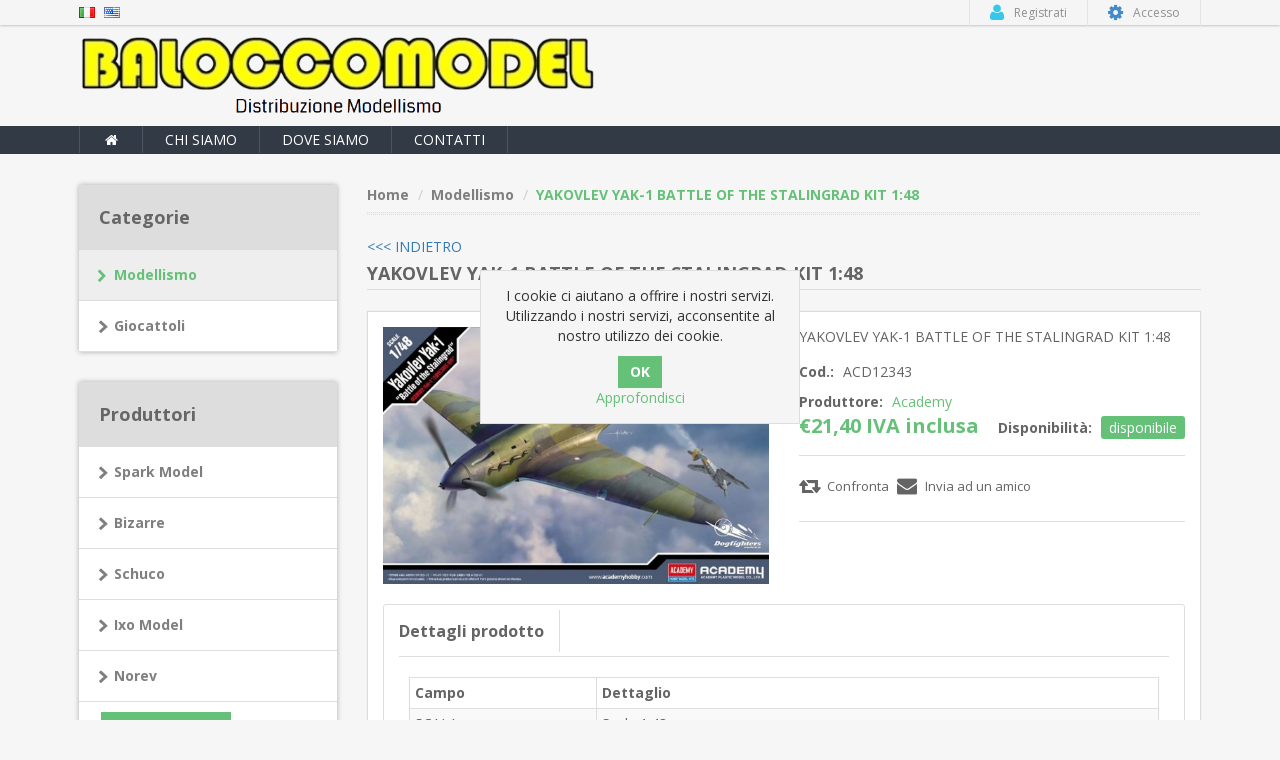

--- FILE ---
content_type: text/html; charset=utf-8
request_url: https://www.baloccomodel.com/76696-usaaf-p-40n-battle-of-imphal-kit-1-48
body_size: 47424
content:
<!DOCTYPE html>
<html lang="it"  class="html-product-details-page">
<head>
    <title>BALOCCO Ingrosso Modellismo Online . YAKOVLEV YAK-1 BATTLE OF THE STALINGRAD KIT 1:48</title>
    <meta http-equiv="Content-type" content="text/html;charset=UTF-8" />
    <meta name="description" content="YAKOVLEV YAK-1 BATTLE OF THE STALINGRAD KIT 1:48" />
    <meta name="keywords" content="modellismo,ingrosso modellismo,collezionismo,balocco,balocco ingrosso cesena,ingrosso modellismo cesena,models,modelling,balocco models,modelli auto,automodelli,scale,scales,1/87,1/43,1/24,1/18,1:43,model cars,scale model cars,1/43 scale,rally,diecast,die-cast,automodelli,aeromodelli,radiocomandi,hobby,fermodellismo,elicotteri,barche,navi,automodellismo,aeromodellismo,modellismo dinamico,modellismo statico,Action,Adriatic,Airfix,Airy,Alfa Romeo,Alpimodel,Amalgam,Androni,Anson,Art Model,Atlantic,Audi,Auto,AutoArt,Bang,Basso,Bauer,BBR,Best Model,Biante,Bizarre,BMW,Bontempi,Britains,Brumm,Burago,Busch,Cararama,Carmodel,Carmodels,Carnival Toys,Carrera,Cesena,Ciao,CMC,Code3,Collectibles,Collezionismo,Crayola,Dal Negro,De.Car.,DFG,Die cast,Die cast wholesaler,Dragon,Dulcop,Eastern Express,Easy Play,Ebbro,Edison Giocattoli,Eligor,Elleenne,Emhar,Ertl RC2,Euromarchi,Europennelli,Exoto,Factory auto,Ferrari,Fiat,Forces of Valor,Forze dell&#x27;Ordine,Franklin Mint,Fujimi,Fusione,Gasoline,Gate,Giobas,Giocher,Guiloy,Guisval,Gunze,Hachette,Halloween,Hasegawa,Hat,Heller,Herpa,Highway 61,Hot Wheels,Hot Works,Hpi Racing,Humbrol,ICM,Imex,Indy Formula,Ingrosso modellismo,IST Models,Italeri,Ixo Model,Jada Toys,Jadi,J-Collection,JLG,Joal,Jolly,Jolly Model,Jouef,Joy Toy,Kovap,Kyosho,laf1delmodellismo,Lamborghini,Lancia,Looksmart,Lorenzi,Luxury,M4,Mac Due,Made in China,Maisto,Maserati,Matchbox,Mattel,Mercedes,Microworld,Minichamps,Miniminiera,Minipartes,Mira,Modelcars,Modelcarworld,Modellini,Mondo,Mondo Motors,MotorArt,MR,MRC,Muscle Machines,Neo Scale Models,New Ray,Nitoys,Norev,Norscot,Nostalgie,NZG,Onyx,Oxford,Pego,Polistil,Porsche,Precision Miniatures,Premium Classixx,PremiumX,ProDrive,Protar,Quartzo,Quercetti,Red Line,Renault,Replicagri,Resina,Reve Collection,Revell,Ricko,Rio,Ros,Schuco,Shelby Collection,Signature,Siku,Solido,Spark Model,SpecCast,Starline,Sticktoy,Stock1,SunStar,Tamiya,Top Model,Trofeu,True Scale Miniatures,Trumpeter,Universal Hobbies,Viking,Villa,Vitesse,Volkswagen,Waterloo,Welly,Widmann,Yat Ming,Zeppelin,Zvezda" />
    <meta http-equiv="X-UA-Compatible" content="IE=edge" />
    <meta name="generator" content="nopCommerce" />
	<meta name="viewport" content="width=device-width, initial-scale=1.0, user-scalable=0, minimum-scale=1.0, maximum-scale=1.0" />
	<link rel="preload" as="font" href="/Themes/NobleTheme/Content/fonts/fontawesome-webfont.woff2" crossorigin>
    <link href="https://fonts.googleapis.com/css?family=Open+Sans:400,700&display=swap" rel="stylesheet">
    <meta property="og:type" content="product" />
<meta property="og:title" content="YAKOVLEV YAK-1 BATTLE OF THE STALINGRAD KIT 1:48" />
<meta property="og:description" content="YAKOVLEV YAK-1 BATTLE OF THE STALINGRAD KIT 1:48" />
<meta property="og:image" content="/images/thumbs/0066358_yakovlev-yak-1-battle-of-the-stalingrad-kit-1-48_550.jpg" />
<meta property="og:image:url" content="/images/thumbs/0066358_yakovlev-yak-1-battle-of-the-stalingrad-kit-1-48_550.jpg" />
<meta property="og:url" content="https://www.baloccomodel.com/76696-usaaf-p-40n-battle-of-imphal-kit-1-48" />
<meta property="og:site_name" content="BALOCCO MODEL - Distribuzione Modellismo -" />
<meta property="twitter:card" content="summary" />
<meta property="twitter:site" content="BALOCCO MODEL - Distribuzione Modellismo -" />
<meta property="twitter:title" content="YAKOVLEV YAK-1 BATTLE OF THE STALINGRAD KIT 1:48" />
<meta property="twitter:description" content="YAKOVLEV YAK-1 BATTLE OF THE STALINGRAD KIT 1:48" />
<meta property="twitter:image" content="/images/thumbs/0066358_yakovlev-yak-1-battle-of-the-stalingrad-kit-1-48_550.jpg" />
<meta property="twitter:url" content="https://www.baloccomodel.com/76696-usaaf-p-40n-battle-of-imphal-kit-1-48" />

    
    <script src='https://codice.shinystat.com/cgi-bin/getcod.cgi?USER=SS-44230643-19285&NODW=yes&NCPV=1.0.0' id='shinystat-getcod' async></script>

            <script type='text/javascript' id='shn-engage-definition' async>

                (function () {

                    var shn_engage  = {

                        cart_content: {},

                        /**
                          * Apply the redirect to cart or checkout page
                          */
                        apply_redirect: function(redirect) {
                            if (typeof redirect == 'undefined' || !redirect)
                                return;

                            if (redirect == 'cart')
                                window.location.href = '/cart';
                            else if (redirect == 'checkout')
                                window.location.href = '/checkout';
                            else if (!!redirect.length)   
                                window.location.href = redirect;        
                        },

                        /**
                         * Apply discount by inserting COUPON CODE
                         */
                        apply_discount: function(code, redirect) {

                            $.ajax({
                                cache: false,
                                type: 'POST',
                                url: '/WidgetsShinyStatAnalytics/Discount',
                                data: 'DISCOUNT=' + code,
                                success: function (data) {
                                    if (data.Response) {
                                        shn_engage.apply_redirect(redirect);
                                    } else {
                                        console.log('Error in apply_ajax_discount');
                                    }
                                }
                            });

                        },

                        /**
                         * Reload the cart content for the get_cart_content function
                         */
                        get_ajax_cart: function() {

                            $.ajax({
                                cache: false,
                                type: 'POST',
                                url: '/WidgetsShinyStatAnalytics/Cart',
                                data: '',
                                success: function (data) {
                                    if (data.Cart) {
                                        shn_engage.set_cart_content(data.Cart);
                                        shn_engage.cart_content.cart_update_ts = localStorage.getItem('cart_update_ts');
                                    } else {
                                        console.log('Error in get_ajax_cart');
                                    }
                                }
                            });        

                        },

                        /**
                         * Call the callback function with the parameter shn_engage.cart_content
                         */
                        get_cart_content: function(callback_fnc) {

                            callback_fnc(shn_engage.cart_content, 'completed');

                        },
                        
                        /**
                         * Set the variable shn_engage.cart_content
                         */
                        set_cart_content: function(cart_content) {

                            if (!!shn_engage.cart_content.item_count && 
                                shn_engage.cart_content.item_count != cart_content.item_count) {
                                
                                    shn_engage.update_ts();
                            }

                            shn_engage.cart_content = cart_content;
                        },
                    
                        /**
                         * Update the field cart_update_ts
                         */
                        update_ts() { 
                            var t  = Math.floor(new Date().getTime() / 1000);
                            shn_engage.cart_content.cart_update_ts = t + '';
                            localStorage.setItem('cart_update_ts', t);
                        },
                        
                        /**
                         * Add product (identified by its variant id) for input quantity
                         * to the cart of the current session
                         */
                        add_product: function(id, quantity, redirect='') {

                            var url = '/addproducttocart/catalog/{{ProductId}}/1/{{Quantity}}';
                            url = url.replace('{{ProductId}}', id);
                            url = url.replace('{{Quantity}}', quantity);

                            $.ajax({
                                cache: false,
                                type: 'POST',
                                url: url,
                                data: '',
                                success: function (data) {
                                    if (data.success) {
                                        shn_engage.update_ts();
                                        if (!!redirect)
                                            shn_engage.apply_redirect(redirect);
                                        else
                                            shn_engage.get_ajax_cart();
                                    } else if (data.redirect) {
                                        shn_engage.apply_redirect(data.redirect);
                                    } else {
                                        console.log('Error in add_ajax_product');
                                    }

                                }
                            });

                        },

                        /**
                         * Set product quantity (identified by its variant id) in the cart of the current session.
                         * To remove a product from cart, set quantity to zero. 
                         */
                        update_product_quantity: function(id, quantity, redirect='') {

                            var found_in_cart = false;
                            shn_engage.cart_content.items.forEach(function(item) {
                                if(item.id==id)
                                    found_in_cart = true
                            });

                            if (!found_in_cart) {

                                shn_engage.add_product(id, quantity, redirect);

                            } else {

                                $.ajax({
                                    cache: false,
                                    type: 'POST',
                                    url: '/WidgetsShinyStatAnalytics/UpdateProdQuantity',
                                    data: 'PROD_ID=' + id + '&QUANTITY=' + quantity,
                                    success: function (data) {
                                        if (data.success) {                                                    
                                            shn_engage.update_ts();
                                            if (!!redirect)
                                                shn_engage.apply_redirect(redirect);
                                            else
                                                shn_engage.get_ajax_cart();
                                        } else if (data.Error) {
                                            console.log('Error in update_product_quantity: ' + data.Error);
                                        } else {
                                            console.log('Error in update_product_quantity');
                                        }
                                    }
                                });

                            }    
                        },

                        /**
                         * Listen click on element that updates cart but that do not generate a post page request
                         */
                        listen_cart_updates: function(attempt) {
                            setTimeout(function () {
                                //wait for complete page load
                                if (document.readyState === 'complete') {
                                    if (attempt > 0)
                                        shn_engage.listen_cart_updates(attempt - 1);
                                } else {

                                    $("button[onclick*='AjaxCart.addproducttocart']:not([class*='wishlist'])").on("click", function() {
                                        setTimeout(shn_engage.get_ajax_cart, 600);
                                    });
                                    $("button[class='remove-btn']").on("click", function() {
                                        shn_engage.update_ts();
                                    });
                                    $("button[class='update-cart-button']").on("click", function() {
                                        shn_engage.update_ts();
                                    });
                                      
                                }
                            }, 400);
                        },

                        /**
                         * Return boolean indicating that the current platform
                         * is nopcommerce
                         */
                        is_nopcommerce: function() {
                            return true;
                        },

                    
                        /**
                         * Init the window.shn_engage functions after jquery completely load.
                         */
                        init: function(attempt) {

                            setTimeout(function () {

                                //wait for jquery completely load
                                if (typeof($) === 'undefined') {
                                    if (attempt > 0)
                                        shn_engage.init(attempt - 1);
                                } else {
     
                                                                             
                            
                                    shn_engage.get_ajax_cart();

                                    shn_engage.listen_cart_updates(30);
                                                    
                                    //set shn_engage object returning selected methods
                                    if (!window.shn_engage) {
                                        window.shn_engage = {
                                            apply_discount:          shn_engage.apply_discount,
                                            get_cart_content:        shn_engage.get_cart_content,
                                            add_product:             shn_engage.add_product,
                                            update_product_quantity: shn_engage.update_product_quantity,
                                            is_nopcommerce:          shn_engage.is_nopcommerce,
                                        };
                                    };
                                }

                            }, 400);
                        },
                        
                    }

                    shn_engage.init(30);

                })();


            </script>


    <link href="/lib_npm/jquery-ui-dist/jquery-ui.min.css" rel="stylesheet" type="text/css" />
<link href="/Themes/NobleTheme/Content/css/owl.carousel.min.css" rel="stylesheet" type="text/css" />
<link href="/Themes/NobleTheme/Content/css/bootstrap.min.css" rel="stylesheet" type="text/css" />
<link href="/Themes/NobleTheme/Content/css/font-awesome.min.css" rel="stylesheet" type="text/css" />
<link href="/Themes/NobleTheme/Content/css/noble-style.css" rel="stylesheet" type="text/css" />
<link href="/Themes/NobleTheme/Content/css/noble-responsive.css" rel="stylesheet" type="text/css" />
<link href="/lib_npm/magnific-popup/magnific-popup.css" rel="stylesheet" type="text/css" />
<link href="/Plugins/Widgets.ShinyStatAnalytics/Content/PublicInfo.css" rel="stylesheet" type="text/css" />
<link href="/Plugins/Widgets.NivoSlider/Content/nivoslider/nivo-slider.css" rel="stylesheet" type="text/css" />
<link href="/Plugins/Widgets.NivoSlider/Content/nivoslider/themes/custom/custom.css" rel="stylesheet" type="text/css" />

    
    
    
    
    <link rel="apple-touch-icon" sizes="180x180" href="/icons/icons_0/apple-touch-icon.png"><link rel="icon" type="image/png" sizes="32x32" href="/icons/icons_0/favicon-32x32.png"><link rel="icon" type="image/png" sizes="192x192" href="/icons/icons_0/android-chrome-192x192.png"><link rel="icon" type="image/png" sizes="16x16" href="/icons/icons_0/favicon-16x16.png"><link rel="manifest" href="/icons/icons_0/site.webmanifest"><link rel="mask-icon" href="/icons/icons_0/safari-pinned-tab.svg" color="#5bbad5"><link rel="shortcut icon" href="/icons/icons_0/favicon.ico"><meta name="msapplication-TileColor" content="#2d89ef"><meta name="msapplication-TileImage" content="/icons/icons_0/mstile-144x144.png"><meta name="msapplication-config" content="/icons/icons_0/browserconfig.xml"><meta name="theme-color" content="#ffffff">
    
    <!--Theme Designed by nopAccelerate Themes - https://themes.nopaccelerate.com/themes/ -->
    <!--Copyright (c) 2016-->
    <!--[if lt IE 9]>
           <script src="https://oss.maxcdn.com/libs/respond.js/1.3.0/respond.min.js"></script>
    <![endif]-->
</head>
<body>
    <!--[if lt IE 7]>
        <p class="chromeframe">You are using an <strong>outdated</strong> browser. Please <a href="http://browsehappy.com/">upgrade your browser</a> or <a href="http://www.google.com/chromeframe/?redirect=true">activate Google Chrome Frame</a> to improve your experience.</p>
    <![endif]-->
    

<div class="ajax-loading-block-window" style="display: none">
</div>
<div id="dialog-notifications-success" title="Notifica" style="display:none;">
</div>
<div id="dialog-notifications-error" title="Errore" style="display:none;">
</div>
<div id="dialog-notifications-warning" title="Avviso" style="display:none;">
</div>
<div id="bar-notification" class="bar-notification-container" data-close="Chiudi">
</div>


<div class="master-wrapper-page">
        
        <!--[if lte IE 8]>
    <div style="clear:both;height:59px;text-align:center;position:relative;">
        <a href="http://www.microsoft.com/windows/internet-explorer/default.aspx" target="_blank">
            <img src="/Themes/NobleTheme/Content/images/ie_warning.jpg" height="42" width="820" alt="You are using an outdated browser. For a faster, safer browsing experience, upgrade for free today." />
        </a>
    </div>
<![endif]-->

        <div class="admin-header-link">
            <ul>
                

            </ul>
        </div>    
        <div class="header">
    
    <div class="header-upper">
        <div class="container">
            <div class="row">
                <div class="col-md-3">
                    <div class="header-selectors-wrapper">
                        
                        
                        
    <div class="language-selector">
                <ul class="language-list">
                        <li>
                            <a href="https://www.baloccomodel.com/changelanguage/2?returnUrl=%2F76696-usaaf-p-40n-battle-of-imphal-kit-1-48" title="IT">
                                <img title='IT' alt='IT'  class=selected
                                     src="/images/flags/it.png " />
                            </a>
                        </li>
                        <li>
                            <a href="https://www.baloccomodel.com/changelanguage/1?returnUrl=%2F76696-usaaf-p-40n-battle-of-imphal-kit-1-48" title="EN">
                                <img title='EN' alt='EN' 
                                     src="/images/flags/us.png " />
                            </a>
                        </li>
                </ul>
    </div>

                        
                    </div>
                </div>
                <div class="col-md-9 header-upper-right pull-right">
                    <div class="header-links-wrapper">
                        
<div class="header-links header-top-right">
    <ul>
        


        

                <li class="register"><a href="/register?returnUrl=%2F76696-usaaf-p-40n-battle-of-imphal-kit-1-48" class="ico-register"><i class="fa fa-user"></i> <span>Registrati</span></a></li>
            <li class="login"><a href="/login?returnUrl=%2F76696-usaaf-p-40n-battle-of-imphal-kit-1-48" class="ico-login"><i class="fa fa-gear"></i> <span>Accesso</span></a></li>
        
    </ul>
</div>

                    </div>
                </div>
            </div>
        </div>
    </div>
    
    <div class="header-lower">
        <div class="container">
            <div class="row">
                <div class="col-xs-12 col-sm-3 col-md-3">
                    <div class="header-logo">
                        
<a href="/">
    <img title="" alt="BALOCCO MODEL - Distribuzione Modellismo -" src="/images/thumbs/0000167_BaloccoModelLogo_520x120.png">
</a>
                    </div>
                </div>
                <div class="col-xs-12 col-sm-5 col-md-4 col-lg-3 pull-right">
                </div>
            </div>
        </div>
    </div>
    


</div>

            
        <div class="header-menu">
            <div class="container">
                <div class="row">
                    <div class="col-md-12">
                        

<div class="main-menu">
    <nav class="navbar navbar-inverse category-menu">
        <!-- Brand and toggle get grouped for better mobile display -->
        <div class="navbar-header">
            <button aria-expanded="false" data-target="#mobile-menu" data-toggle="collapse" class="navbar-toggle collapsed" type="button">
                <span class="sr-only">Toggle navigation</span>
                <span class="icon-bar"></span>
                <span class="icon-bar"></span>
                <span class="icon-bar"></span>
            </button>
        </div>
        <!-- Collect the nav links, forms, and other content for toggling -->
        <div id="mobile-menu" class="collapse navbar-collapse">
            <ul class="nav navbar-nav">
                
                    <li class="home-wrapper"><a href="/"><i class="fa fa-home fa-fw"></i></a></li>
                    <li><a href="/chi-siamo">Chi siamo</a></li>
                    <li><a href="/dove-siamo">Dove siamo</a></li>
                    <li><a href="/contactus">Contatti</a></li>

                
            </ul>
        </div><!-- /.navbar-collapse -->
    </nav>



    

</div>



                    </div>
                </div>
            </div>
        </div>
        <div class="master-wrapper-content">
            
<div class="slider-wrapper theme-custom">
    <div id="nivo-slider" class="nivoSlider">

        

        



            <img src="/images/thumbs/0087396_Base.jpeg" data-thumb="/images/thumbs/0087396_Base.jpeg" data-transition="" alt="" title="&lt;b&gt;&lt;font size=&quot;&#x2B;3&quot;&gt;&lt;font color=&quot;red&quot;&gt;&#x26A0;&#xFE0F;NUMEROSI PREORDER SU CUI LAVORARE, ATTENZIONE ALLE DATE DI SCADENZA!&#x26A0;&#xFE0F;" />
        

    </div>
</div>

            <div class="container">
                <div class="row">
                    <div class="col-md-12">
                         
                    </div>
                </div>
                <div class="ajax-loading-block-window" style="display: none">
                    <div class="loading-image">
                    </div>
                </div>
            </div>
            <div class="master-column-wrapper">
                <div class="container">
                    <div class="row">
                        
<div class="sidebar col-md-3">

    <div class="block block-category-navigation well box-shadow-wrapper">
        <div class="title main-title">
            <strong>Categorie</strong>
        </div>
        <div class="listbox">
            <ul class="nav nav-list">
        <li class="active last">
                <a href="/?catId=1">
                    Modellismo
                </a>
          
        </li>
        <li class="inactive">
                <a href="/?catId=24">
                    Giocattoli
                </a>
          
        </li>
            </ul>
        </div>
    </div>

    <div class="block block-manufacturer-navigation well box-shadow-wrapper">
        <div class="title main-title">
            <strong>Produttori</strong>
        </div>
        <div class="listbox">
            <ul class="nav nav-list">
                    <li class="inactive">
                        <a href="/?manufacturerId=243">Spark Model</a>
                    </li>
                    <li class="inactive">
                        <a href="/?manufacturerId=106">Bizarre</a>
                    </li>
                    <li class="inactive">
                        <a href="/?manufacturerId=235">Schuco</a>
                    </li>
                    <li class="inactive">
                        <a href="/?manufacturerId=142">Ixo Model</a>
                    </li>
                    <li class="inactive">
                        <a href="/?manufacturerId=249">Norev</a>
                    </li>
            </ul>
                <div class="view-all">
                    <a href="/manufacturer/all">Visualizza tutti</a>
                </div>
        </div>
    </div>
</div>
<div class="main-content col-md-9">
    
    <!--product breadcrumb-->
<div class="breadcrumb-wrapper">
    <div class="breadcrumb-wrapper">
    <ul class="breadcrumb" itemscope itemtype="http://schema.org/BreadcrumbList">
        
        <li>
            <span>
                <a href="/">
                    <span>Home</span>
                </a>
            </span>
        </li>
        <li itemprop="itemListElement" itemscope itemtype="http://schema.org/ListItem">
            <a href="/modellismo" itemprop="item">
                <span itemprop="name">Modellismo</span>
            </a>
            <meta itemprop="position" content="1" />
        </li>
        <li itemprop="itemListElement" itemscope itemtype="http://schema.org/ListItem">
            <strong class="active" itemprop="name">YAKOVLEV YAK-1 BATTLE OF THE STALINGRAD KIT 1:48</strong>
            <span itemprop="item" itemscope itemtype="http://schema.org/Thing"
                  id="/76696-usaaf-p-40n-battle-of-imphal-kit-1-48">
            </span>
            <meta itemprop="position" content="2" />
            
        </li>
    </ul>
</div>
 
</div>

<div class="page product-details-page">
    <div class="page-body">
        
        <form method="post" id="product-details-form" action="/76696-usaaf-p-40n-battle-of-imphal-kit-1-48">



<!--Microdata-->
<div  itemscope itemtype="http://schema.org/Product">
    <meta itemprop="name" content="YAKOVLEV YAK-1 BATTLE OF THE STALINGRAD KIT 1:48" />
    <meta itemprop="sku" content="ACD12343" />
    <meta itemprop="gtin" content="                                        " />
    <meta itemprop="mpn" />
    <meta itemprop="description" content="YAKOVLEV YAK-1 BATTLE OF THE STALINGRAD KIT 1:48" />
    <meta itemprop="image" content="/images/thumbs/0066358_yakovlev-yak-1-battle-of-the-stalingrad-kit-1-48_550.jpg" />
        <meta itemprop="brand" content="Academy" />
    <div itemprop="offers" itemscope itemtype="http://schema.org/Offer">
        <meta itemprop="url" content="https://www.baloccomodel.com/76696-usaaf-p-40n-battle-of-imphal-kit-1-48" />
        <meta itemprop="price" content="21.40" />
        <meta itemprop="priceCurrency" content="EUR" />
        <meta itemprop="priceValidUntil" />
        <meta itemprop="availability" content="http://schema.org/InStock" />
    </div>
    <div itemprop="review" itemscope itemtype="http://schema.org/Review">
        <meta itemprop="author" content="ALL" />
        <meta itemprop="url" content="/productreviews/76696" />
    </div>
</div>
			
            <div data-productid="76696">
                <div class="product-name panel-heading">
                    <h5>
						<a onclick="window.history.go(-1); return false;" style="cursor: pointer; margin-bottom:10px;"><<< INDIETRO</a>
					</h5>
					<h1>
                        YAKOVLEV YAK-1 BATTLE OF THE STALINGRAD KIT 1:48
                    </h1>
                </div>
                <div class="product-essential from-panel">
                    <div class="panel-body">
                        <div class="row">
                            <div class="col-md-6">
                                
                                <!--product pictures-->
                                
<div class="gallery">
    
    <div class="picture">
            <a href="/images/thumbs/0066358_yakovlev-yak-1-battle-of-the-stalingrad-kit-1-48.jpg" title="Immagine di YAKOVLEV YAK-1 BATTLE OF THE STALINGRAD KIT 1:48" id="main-product-img-lightbox-anchor-76696">
                <img alt="Immagine di YAKOVLEV YAK-1 BATTLE OF THE STALINGRAD KIT 1:48" src="/images/thumbs/0066358_yakovlev-yak-1-battle-of-the-stalingrad-kit-1-48_550.jpg" title="Immagine di YAKOVLEV YAK-1 BATTLE OF THE STALINGRAD KIT 1:48" id="main-product-img-76696" />
            </a>
            
    </div>
    
</div>

                            </div>
                            <div class="col-md-6">
                                

                                <div class="overview">
                                        <div class="short-description">
                                            YAKOVLEV YAK-1 BATTLE OF THE STALINGRAD KIT 1:48
                                        </div>
                                    
                                    <!--SKU, MAN, GTIN, vendor-->
                                    

<div class="additional-details">
        <div class="sku" >
            <strong>Cod.:</strong>
            <span class="value" id="sku-76696">ACD12343</span>
        </div>
</div>
                                    <!--delivery-->
                                    

                                    <!--product manufacturers-->
                                    
    <div class="manufacturers">
            <strong>Produttore:</strong>
        <span class="value">
                <a>Academy</a>
        </span>
    </div>

                                    <!--product reviews-->
                                    

                                    <!--sample download-->
                                    

                                    <!--attributes-->
                                    <!--gift card-->

                                           <!--rental info-->
                                    <!--price & add to cart & estimate shipping-->
                                    <div class="price-availability">
<div class="prices">
        <div class="product-price">

            <div class="price-inclusive-text">
                <span  id="price-value-76696" class="price-value-76696" >
                    €21,40 IVA inclusa
                </span>
            </div>
        </div>
</div>
                                            <!--availability-->

<div class="availability">
        <div class="stock">
            <strong>Disponibilità:</strong>

            <span class="value" id="stock-availability-value-76696">
                disponibile
            </span>

        </div>
</div>



                                    </div>
                                    

                                    <div class="form-group email-friend-btn">
                                        <div class="email-compare-button">
                                            <!--wishlist, compare, email a friend-->
                                            
                                            
    <div class="compare-products">
        <button type="button" class="btn btn-default add-to-compare-list-button" onclick="AjaxCart.addproducttocomparelist('/compareproducts/add/76696');return false;">Confronta</button>
    </div>

                                            
    <div class="email-a-friend">
        <button type="button" class="btn btn-default" onclick="setLocation('/productemailafriend/76696')">Invia ad un amico</button>
    </div>

                                            
                                        </div>
                                    </div>
                                    
    <div class="product-share-button">
        <!-- AddThis Button BEGIN --><div class="addthis_toolbox addthis_default_style "><a class="addthis_button_preferred_1"></a><a class="addthis_button_preferred_2"></a><a class="addthis_button_preferred_3"></a><a class="addthis_button_preferred_4"></a><a class="addthis_button_compact"></a><a class="addthis_counter addthis_bubble_style"></a></div><script src="https://s7.addthis.com/js/250/addthis_widget.js#pubid=nopsolutions"></script><!-- AddThis Button END -->
    </div>

                                    
                                </div>
                            </div>
                            <div class="col-md-12">
                                <div class="product-details-tabs">
                                    <ul class="nav nav-tabs">
                                            <li><a href="#specification" data-toggle="tab">Dettagli prodotto</a></li>
                                    </ul>
                                    <div class="tab-content">
                                        <div class="product-tags tab-pane fade" id="tags">
                                            

                                        </div>
                                        <div class="product-specification tab-pane fade in active" id="specification">
                                            
    <div class="product-specs-box">
        <div class="panel panel-default">
            <table class="data-table table table-bordered table-condensed table-striped">
                <thead>
                    <tr class="hidden-row">
                        <th width="25%"><span>Campo</span></th>
                        <th><span>Dettaglio</span></th>
                    </tr>
                </thead>
                <tbody>
                                <tr  class="odd">
                                    <td class="a-left spec-name">
                                        SCALA
                                    </td>
                                    <td class="a-left spec-value">
Scala 1:48                                    </td>
                                </tr>
                                <tr  class="even">
                                    <td class="a-left spec-name">
                                        CATEGORIA
                                    </td>
                                    <td class="a-left spec-value">
Kit Aerei                                    </td>
                                </tr>
                                <tr  class="odd">
                                    <td class="a-left spec-name">
                                        PRODUTTORI
                                    </td>
                                    <td class="a-left spec-value">
Academy                                    </td>
                                </tr>
                </tbody>
            </table>
        </div>
    </div>

                                        </div>
                                    </div>

                                    
                                </div>
                            </div>
                        </div>
                    </div>
                    
                </div>
                <div class="product-collateral">
                    
                    
                </div>
            </div>
        <input name="__RequestVerificationToken" type="hidden" value="CfDJ8G13FUL_XMVAoK4hEv6GLYATFRH09ZFZxBfzt3-9qzi3bnteBsZ8CBaWjQEsCQhL-GwZeJCe9g6lm8j3xWjy8fRLG4Wc4AdRjEB2t2HviLxlaLJIFACkRZBDt5b2yN5i4OUSr4yOrD39r2v-fB3Qn-I" /></form>
        
    </div>
</div>
<script>
	document.addEventListener('contextmenu', event => event.preventDefault());
</script>

    
</div>

                    </div>
                </div>
            </div>
            


        </div>
        

<div class="footer">
    <div class="footer-upper">
        <div class="container">
            <div class="row">
                <div class="column information col-sm-3 col-md-3">
                    <div class="title information-title">
                        <strong>Informazioni</strong>
                    </div>
                    <ul class="nav nav-list">
                            <li><a href="/chi-siamo">Chi siamo</a></li>
                            <li><a href="/privacy-polcy">Privacy Policy</a></li>
                            <li><a href="/contactus">Contatti</a></li>
                    </ul>
                </div>
                <div class="column customer-service col-sm-3 col-md-3">
                    <div class="title service-title">
                        <strong>Servizio Clienti</strong>
                    </div>
                    <ul class="nav nav-list">
                            <li><a href="/dove-siamo">Dove siamo</a></li>
                            <li><a href="/contatti">Contatti</a></li>
                    </ul>
                </div>
                <div class="column my-account col-sm-3 col-md-3">
                    <div class="title myaccount-title">
                        <strong>Profilo</strong>
                    </div>
                    <ul class="nav nav-list">
                            <li><a href="/customer/info">Profilo</a></li>
                            <li><a href="/order/history">Ordini/PreOrdini</a></li>
                    </ul>
                </div>
                <div class="column follow-us col-sm-3 col-md-3">
                    <div class="social">
                        <div class="title newsletter-title">
                            <strong>Seguici</strong>
                        </div>
                        
<div class="block block-newsletter">
    <div class="listbox">
        <div id="newsletter-subscribe-block" class="newsletter-subscribe-block">
            <span>newsletter</span>
            <div class="newsletter-email">
                <div class="form-group">
                    <input id="newsletter-email" class="newsletter-subscribe-text form-control" placeholder="Inserisci la tua e-mail qui" aria-label="Iscriviti" type="email" name="NewsletterEmail" value="" />
                    <button type="button" id="newsletter-subscribe-button" class="btn btn-default newsletter-subscribe-button">Sottoscrivi</button>
                </div>
                <span class="field-validation-valid" data-valmsg-for="NewsletterEmail" data-valmsg-replace="true"></span>
            </div>
        </div>
	    <div class="newsletter-validation">
            <span id="subscribe-loading-progress" style="display: none;" class="please-wait">Attendere…</span>
            <span class="field-validation-valid" data-valmsg-for="NewsletterEmail" data-valmsg-replace="true"></span>
        </div>
        <div id="newsletter-result-block" class="newsletter-result-block newsletter-result"></div>
    </div>
    
</div>

                        <h4>Seguici</h4>
                        
<ul class="nav nav-list social-icons">
        <li class="facebook"><a href="https://www.facebook.com/BaloccoModel" target="_blank" rel="noopener noreferrer"><i class="fa fa-facebook"></i></a></li>
</ul>
                    </div>
                </div>
            </div>
        </div>
    </div>
    <div class="footer-lower">
        <div class="container">
            <div class="row">
                <div class="col-xs-12 col-sm-4 col-md-4">
                    <div class="footer-information">
                    </div>
                        <div class="poweredby">
                            Powered by <a target="_blank" href="https://www.nopcommerce.com">nopCommerce</a>
                        </div>
						<div class="poweredby">
                            Developed by <a target="_blank" href="https://www.elicat.net/">Elicat.Net</a>
                        </div>
                </div>
                <div class="col-xs-12 col-sm-4 col-md-4 footer-store-theme">
                    
                    <div class="footer-disclaimer">
                        Copyright &copy; 2025 BALOCCO MODEL - Distribuzione Modellismo -. Tutti i diritti riservati
                    </div>
                </div>
                <div class="col-xs-12 col-sm-4 col-md-4">
                    <div class="designedby pull-right">
                        <div class="footer-theme-credit">BALOCCO di Biguzzi Leonardo & C. s.n.c.</div>
                        <div class="footer-designedby">Ingrosso Modellismo E Giocattoli</div>
						<div class="footer-designedby">P.IVA 03225570401</div>
                    </div>
                </div>
            </div>
        </div>
    </div>
    


</div>


</div>

<div id="eu-cookie-bar-notification" class="eu-cookie-bar-notification">
    <div class="content">
        <div class="text">I cookie ci aiutano a offrire i nostri servizi. Utilizzando i nostri servizi, acconsentite al nostro utilizzo dei cookie.</div>
        <div class="buttons-more">
            <input type="button" class="ok-button button-1 btn btn-primary" id="eu-cookie-ok" value="OK" />
            <a class="learn-more" href="/privacy-polcy">Approfondisci</a>
        </div>
    </div>
</div>


    
    <script src="/lib_npm/jquery/jquery.min.js"></script>
<script src="/Themes/NobleTheme/Content/js/head.min.js"></script>
<script src="/Themes/NobleTheme/Content/js/bootstrap.min.js"></script>
<script src="/lib_npm/jquery-validation/jquery.validate.min.js"></script>
<script src="/lib_npm/jquery-validation-unobtrusive/jquery.validate.unobtrusive.min.js"></script>
<script src="/lib_npm/jquery-ui-dist/jquery-ui.min.js"></script>
<script src="/lib_npm/jquery-migrate/jquery-migrate.min.js"></script>
<script src="/js/public.common.js"></script>
<script src="/js/public.ajaxcart.js"></script>
<script src="/js/public.countryselect.js"></script>
<script src="/Themes/NobleTheme/Content/js/owl.carousel.min.js"></script>
<script src="/Themes/NobleTheme/Content/js/noble.js"></script>
<script src="/lib_npm/magnific-popup/jquery.magnific-popup.min.js"></script>
<script src="/Plugins/Widgets.NivoSlider/Scripts/jquery.nivo.slider.js"></script>

    <script>
                 $(document).ready(function () {
                     $('#main-product-img-lightbox-anchor-76696').magnificPopup({ type: 'image' });
                });
            </script>
<script>
                var localized_data = {
                AjaxCartFailure: "Impossibile aggiungere il prodotto. Aggiorna la pagina e prova ancora una volta."
            };
            AjaxCart.init(false, '.header-links .cart-qty', '.header-links .wishlist-qty', '#flyout-cart', localized_data);
        </script>
<script type="text/javascript">
        $(document).ready(function () {
            $("#mobile-menu .dropdown .fa-angle-down").on('click', function () {
                var $this = $(this);
                $this.siblings("ul.dropdown-menu").slideToggle("slow", function () {
                    if ($this.siblings("ul.dropdown-menu").css('display') == 'block')
                        $this.addClass("rotate");
                    else if ($this.siblings("ul.dropdown-menu").css('display') == 'none')
                        $this.removeClass("rotate");
                });
            });
        });
    </script>
<script>
    $(window).on('load', function () {
        $('#nivo-slider').nivoSlider();
    });
</script>
<script>
        function newsletter_subscribe(subscribe) {
            var subscribeProgress = $("#subscribe-loading-progress");
            subscribeProgress.show();
            var postData = {
                subscribe: subscribe,
                email: $("#newsletter-email").val()
            };
            $.ajax({
                cache: false,
                type: "POST",
                url: "/subscribenewsletter",
                data: postData,
                success: function (data, textStatus, jqXHR) {
                    $("#newsletter-result-block").html(data.Result);
                    if (data.Success) {
                        $('#newsletter-subscribe-block').hide();
                        $('#newsletter-result-block').show();
                    } else {
                        $('#newsletter-result-block').fadeIn("slow").delay(2000).fadeOut("slow");
                    }
                },
                error: function (jqXHR, textStatus, errorThrown) {
                    alert('Failed to subscribe.');
                },
                complete: function (jqXHR, textStatus) {
                    subscribeProgress.hide();
                }
            });
        }
            $(document).ready(function () {
                $('#newsletter-subscribe-button').on('click', function () {
newsletter_subscribe('true');            });
            $("#newsletter-email").on("keydown", function (event) {
                if (event.keyCode == 13) {
                    $("#newsletter-subscribe-button").trigger("click");
                    return false;
                }
            });
        });
    </script>
<script>
    $(document).ready(function () {
        $('#eu-cookie-bar-notification').show();

        $('#eu-cookie-ok').on('click', function () {
            $.ajax({
                cache: false,
                type: "POST",
                url: "/eucookielawaccept",
                dataType: "json",
                success: function (data, textStatus, jqXHR) {
                    $('#eu-cookie-bar-notification').hide();
                },
                error: function (jqXHR, textStatus, errorThrown) {
                    alert('Cannot store value');
                }
            });
    });
    });
</script>

</body>
</html>
